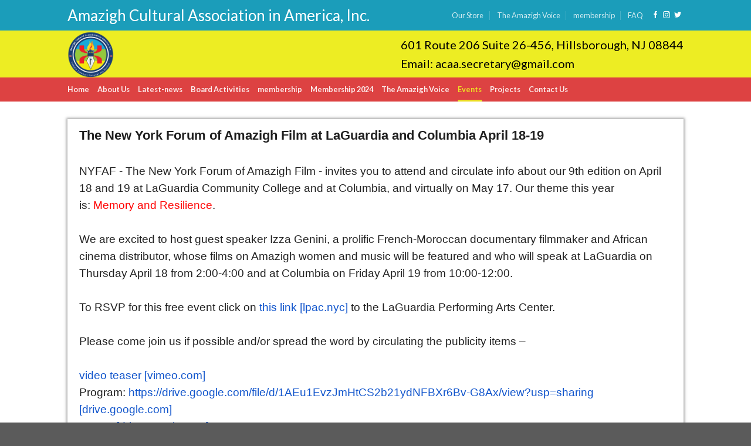

--- FILE ---
content_type: text/html; charset=UTF-8
request_url: https://www.tamazgha.org/events/
body_size: 16949
content:
<!DOCTYPE html>
<!--[if IE 9 ]> <html lang="en-US" class="ie9 loading-site no-js"> <![endif]-->
<!--[if IE 8 ]> <html lang="en-US" class="ie8 loading-site no-js"> <![endif]-->
<!--[if (gte IE 9)|!(IE)]><!--><html lang="en-US" class="loading-site no-js"> <!--<![endif]-->
<head>
	<meta charset="UTF-8" />
	<link rel="profile" href="http://gmpg.org/xfn/11" />
	<link rel="pingback" href="https://www.tamazgha.org/xmlrpc.php" />

	<script>(function(html){html.className = html.className.replace(/\bno-js\b/,'js')})(document.documentElement);</script>
<title>Events &#8211; Amazigh Cultural Association in America, Inc.</title>
<meta name='robots' content='max-image-preview:large' />
	<style>img:is([sizes="auto" i], [sizes^="auto," i]) { contain-intrinsic-size: 3000px 1500px }</style>
	<meta name="viewport" content="width=device-width, initial-scale=1, maximum-scale=1" /><link rel='dns-prefetch' href='//fonts.googleapis.com' />
<link rel="alternate" type="application/rss+xml" title="Amazigh Cultural Association in America, Inc. &raquo; Feed" href="https://www.tamazgha.org/feed/" />
<link rel="alternate" type="application/rss+xml" title="Amazigh Cultural Association in America, Inc. &raquo; Comments Feed" href="https://www.tamazgha.org/comments/feed/" />
<script type="text/javascript">
/* <![CDATA[ */
window._wpemojiSettings = {"baseUrl":"https:\/\/s.w.org\/images\/core\/emoji\/16.0.1\/72x72\/","ext":".png","svgUrl":"https:\/\/s.w.org\/images\/core\/emoji\/16.0.1\/svg\/","svgExt":".svg","source":{"concatemoji":"https:\/\/www.tamazgha.org\/wp-includes\/js\/wp-emoji-release.min.js?ver=6.8.3"}};
/*! This file is auto-generated */
!function(s,n){var o,i,e;function c(e){try{var t={supportTests:e,timestamp:(new Date).valueOf()};sessionStorage.setItem(o,JSON.stringify(t))}catch(e){}}function p(e,t,n){e.clearRect(0,0,e.canvas.width,e.canvas.height),e.fillText(t,0,0);var t=new Uint32Array(e.getImageData(0,0,e.canvas.width,e.canvas.height).data),a=(e.clearRect(0,0,e.canvas.width,e.canvas.height),e.fillText(n,0,0),new Uint32Array(e.getImageData(0,0,e.canvas.width,e.canvas.height).data));return t.every(function(e,t){return e===a[t]})}function u(e,t){e.clearRect(0,0,e.canvas.width,e.canvas.height),e.fillText(t,0,0);for(var n=e.getImageData(16,16,1,1),a=0;a<n.data.length;a++)if(0!==n.data[a])return!1;return!0}function f(e,t,n,a){switch(t){case"flag":return n(e,"\ud83c\udff3\ufe0f\u200d\u26a7\ufe0f","\ud83c\udff3\ufe0f\u200b\u26a7\ufe0f")?!1:!n(e,"\ud83c\udde8\ud83c\uddf6","\ud83c\udde8\u200b\ud83c\uddf6")&&!n(e,"\ud83c\udff4\udb40\udc67\udb40\udc62\udb40\udc65\udb40\udc6e\udb40\udc67\udb40\udc7f","\ud83c\udff4\u200b\udb40\udc67\u200b\udb40\udc62\u200b\udb40\udc65\u200b\udb40\udc6e\u200b\udb40\udc67\u200b\udb40\udc7f");case"emoji":return!a(e,"\ud83e\udedf")}return!1}function g(e,t,n,a){var r="undefined"!=typeof WorkerGlobalScope&&self instanceof WorkerGlobalScope?new OffscreenCanvas(300,150):s.createElement("canvas"),o=r.getContext("2d",{willReadFrequently:!0}),i=(o.textBaseline="top",o.font="600 32px Arial",{});return e.forEach(function(e){i[e]=t(o,e,n,a)}),i}function t(e){var t=s.createElement("script");t.src=e,t.defer=!0,s.head.appendChild(t)}"undefined"!=typeof Promise&&(o="wpEmojiSettingsSupports",i=["flag","emoji"],n.supports={everything:!0,everythingExceptFlag:!0},e=new Promise(function(e){s.addEventListener("DOMContentLoaded",e,{once:!0})}),new Promise(function(t){var n=function(){try{var e=JSON.parse(sessionStorage.getItem(o));if("object"==typeof e&&"number"==typeof e.timestamp&&(new Date).valueOf()<e.timestamp+604800&&"object"==typeof e.supportTests)return e.supportTests}catch(e){}return null}();if(!n){if("undefined"!=typeof Worker&&"undefined"!=typeof OffscreenCanvas&&"undefined"!=typeof URL&&URL.createObjectURL&&"undefined"!=typeof Blob)try{var e="postMessage("+g.toString()+"("+[JSON.stringify(i),f.toString(),p.toString(),u.toString()].join(",")+"));",a=new Blob([e],{type:"text/javascript"}),r=new Worker(URL.createObjectURL(a),{name:"wpTestEmojiSupports"});return void(r.onmessage=function(e){c(n=e.data),r.terminate(),t(n)})}catch(e){}c(n=g(i,f,p,u))}t(n)}).then(function(e){for(var t in e)n.supports[t]=e[t],n.supports.everything=n.supports.everything&&n.supports[t],"flag"!==t&&(n.supports.everythingExceptFlag=n.supports.everythingExceptFlag&&n.supports[t]);n.supports.everythingExceptFlag=n.supports.everythingExceptFlag&&!n.supports.flag,n.DOMReady=!1,n.readyCallback=function(){n.DOMReady=!0}}).then(function(){return e}).then(function(){var e;n.supports.everything||(n.readyCallback(),(e=n.source||{}).concatemoji?t(e.concatemoji):e.wpemoji&&e.twemoji&&(t(e.twemoji),t(e.wpemoji)))}))}((window,document),window._wpemojiSettings);
/* ]]> */
</script>
<link rel='stylesheet' id='scap.flashblock-css' href='https://www.tamazgha.org/wp-content/plugins/compact-wp-audio-player/css/flashblock.css?ver=6.8.3' type='text/css' media='all' />
<link rel='stylesheet' id='scap.player-css' href='https://www.tamazgha.org/wp-content/plugins/compact-wp-audio-player/css/player.css?ver=6.8.3' type='text/css' media='all' />
<style id='wp-emoji-styles-inline-css' type='text/css'>

	img.wp-smiley, img.emoji {
		display: inline !important;
		border: none !important;
		box-shadow: none !important;
		height: 1em !important;
		width: 1em !important;
		margin: 0 0.07em !important;
		vertical-align: -0.1em !important;
		background: none !important;
		padding: 0 !important;
	}
</style>
<link rel='stylesheet' id='wp-block-library-css' href='https://www.tamazgha.org/wp-includes/css/dist/block-library/style.min.css?ver=6.8.3' type='text/css' media='all' />
<style id='classic-theme-styles-inline-css' type='text/css'>
/*! This file is auto-generated */
.wp-block-button__link{color:#fff;background-color:#32373c;border-radius:9999px;box-shadow:none;text-decoration:none;padding:calc(.667em + 2px) calc(1.333em + 2px);font-size:1.125em}.wp-block-file__button{background:#32373c;color:#fff;text-decoration:none}
</style>
<link rel='stylesheet' id='font-awesome-css' href='https://www.tamazgha.org/wp-content/plugins/elementor/assets/lib/font-awesome/css/font-awesome.min.css?ver=4.7.0' type='text/css' media='all' />
<style id='global-styles-inline-css' type='text/css'>
:root{--wp--preset--aspect-ratio--square: 1;--wp--preset--aspect-ratio--4-3: 4/3;--wp--preset--aspect-ratio--3-4: 3/4;--wp--preset--aspect-ratio--3-2: 3/2;--wp--preset--aspect-ratio--2-3: 2/3;--wp--preset--aspect-ratio--16-9: 16/9;--wp--preset--aspect-ratio--9-16: 9/16;--wp--preset--color--black: #000000;--wp--preset--color--cyan-bluish-gray: #abb8c3;--wp--preset--color--white: #ffffff;--wp--preset--color--pale-pink: #f78da7;--wp--preset--color--vivid-red: #cf2e2e;--wp--preset--color--luminous-vivid-orange: #ff6900;--wp--preset--color--luminous-vivid-amber: #fcb900;--wp--preset--color--light-green-cyan: #7bdcb5;--wp--preset--color--vivid-green-cyan: #00d084;--wp--preset--color--pale-cyan-blue: #8ed1fc;--wp--preset--color--vivid-cyan-blue: #0693e3;--wp--preset--color--vivid-purple: #9b51e0;--wp--preset--gradient--vivid-cyan-blue-to-vivid-purple: linear-gradient(135deg,rgba(6,147,227,1) 0%,rgb(155,81,224) 100%);--wp--preset--gradient--light-green-cyan-to-vivid-green-cyan: linear-gradient(135deg,rgb(122,220,180) 0%,rgb(0,208,130) 100%);--wp--preset--gradient--luminous-vivid-amber-to-luminous-vivid-orange: linear-gradient(135deg,rgba(252,185,0,1) 0%,rgba(255,105,0,1) 100%);--wp--preset--gradient--luminous-vivid-orange-to-vivid-red: linear-gradient(135deg,rgba(255,105,0,1) 0%,rgb(207,46,46) 100%);--wp--preset--gradient--very-light-gray-to-cyan-bluish-gray: linear-gradient(135deg,rgb(238,238,238) 0%,rgb(169,184,195) 100%);--wp--preset--gradient--cool-to-warm-spectrum: linear-gradient(135deg,rgb(74,234,220) 0%,rgb(151,120,209) 20%,rgb(207,42,186) 40%,rgb(238,44,130) 60%,rgb(251,105,98) 80%,rgb(254,248,76) 100%);--wp--preset--gradient--blush-light-purple: linear-gradient(135deg,rgb(255,206,236) 0%,rgb(152,150,240) 100%);--wp--preset--gradient--blush-bordeaux: linear-gradient(135deg,rgb(254,205,165) 0%,rgb(254,45,45) 50%,rgb(107,0,62) 100%);--wp--preset--gradient--luminous-dusk: linear-gradient(135deg,rgb(255,203,112) 0%,rgb(199,81,192) 50%,rgb(65,88,208) 100%);--wp--preset--gradient--pale-ocean: linear-gradient(135deg,rgb(255,245,203) 0%,rgb(182,227,212) 50%,rgb(51,167,181) 100%);--wp--preset--gradient--electric-grass: linear-gradient(135deg,rgb(202,248,128) 0%,rgb(113,206,126) 100%);--wp--preset--gradient--midnight: linear-gradient(135deg,rgb(2,3,129) 0%,rgb(40,116,252) 100%);--wp--preset--font-size--small: 13px;--wp--preset--font-size--medium: 20px;--wp--preset--font-size--large: 36px;--wp--preset--font-size--x-large: 42px;--wp--preset--spacing--20: 0.44rem;--wp--preset--spacing--30: 0.67rem;--wp--preset--spacing--40: 1rem;--wp--preset--spacing--50: 1.5rem;--wp--preset--spacing--60: 2.25rem;--wp--preset--spacing--70: 3.38rem;--wp--preset--spacing--80: 5.06rem;--wp--preset--shadow--natural: 6px 6px 9px rgba(0, 0, 0, 0.2);--wp--preset--shadow--deep: 12px 12px 50px rgba(0, 0, 0, 0.4);--wp--preset--shadow--sharp: 6px 6px 0px rgba(0, 0, 0, 0.2);--wp--preset--shadow--outlined: 6px 6px 0px -3px rgba(255, 255, 255, 1), 6px 6px rgba(0, 0, 0, 1);--wp--preset--shadow--crisp: 6px 6px 0px rgba(0, 0, 0, 1);}:where(.is-layout-flex){gap: 0.5em;}:where(.is-layout-grid){gap: 0.5em;}body .is-layout-flex{display: flex;}.is-layout-flex{flex-wrap: wrap;align-items: center;}.is-layout-flex > :is(*, div){margin: 0;}body .is-layout-grid{display: grid;}.is-layout-grid > :is(*, div){margin: 0;}:where(.wp-block-columns.is-layout-flex){gap: 2em;}:where(.wp-block-columns.is-layout-grid){gap: 2em;}:where(.wp-block-post-template.is-layout-flex){gap: 1.25em;}:where(.wp-block-post-template.is-layout-grid){gap: 1.25em;}.has-black-color{color: var(--wp--preset--color--black) !important;}.has-cyan-bluish-gray-color{color: var(--wp--preset--color--cyan-bluish-gray) !important;}.has-white-color{color: var(--wp--preset--color--white) !important;}.has-pale-pink-color{color: var(--wp--preset--color--pale-pink) !important;}.has-vivid-red-color{color: var(--wp--preset--color--vivid-red) !important;}.has-luminous-vivid-orange-color{color: var(--wp--preset--color--luminous-vivid-orange) !important;}.has-luminous-vivid-amber-color{color: var(--wp--preset--color--luminous-vivid-amber) !important;}.has-light-green-cyan-color{color: var(--wp--preset--color--light-green-cyan) !important;}.has-vivid-green-cyan-color{color: var(--wp--preset--color--vivid-green-cyan) !important;}.has-pale-cyan-blue-color{color: var(--wp--preset--color--pale-cyan-blue) !important;}.has-vivid-cyan-blue-color{color: var(--wp--preset--color--vivid-cyan-blue) !important;}.has-vivid-purple-color{color: var(--wp--preset--color--vivid-purple) !important;}.has-black-background-color{background-color: var(--wp--preset--color--black) !important;}.has-cyan-bluish-gray-background-color{background-color: var(--wp--preset--color--cyan-bluish-gray) !important;}.has-white-background-color{background-color: var(--wp--preset--color--white) !important;}.has-pale-pink-background-color{background-color: var(--wp--preset--color--pale-pink) !important;}.has-vivid-red-background-color{background-color: var(--wp--preset--color--vivid-red) !important;}.has-luminous-vivid-orange-background-color{background-color: var(--wp--preset--color--luminous-vivid-orange) !important;}.has-luminous-vivid-amber-background-color{background-color: var(--wp--preset--color--luminous-vivid-amber) !important;}.has-light-green-cyan-background-color{background-color: var(--wp--preset--color--light-green-cyan) !important;}.has-vivid-green-cyan-background-color{background-color: var(--wp--preset--color--vivid-green-cyan) !important;}.has-pale-cyan-blue-background-color{background-color: var(--wp--preset--color--pale-cyan-blue) !important;}.has-vivid-cyan-blue-background-color{background-color: var(--wp--preset--color--vivid-cyan-blue) !important;}.has-vivid-purple-background-color{background-color: var(--wp--preset--color--vivid-purple) !important;}.has-black-border-color{border-color: var(--wp--preset--color--black) !important;}.has-cyan-bluish-gray-border-color{border-color: var(--wp--preset--color--cyan-bluish-gray) !important;}.has-white-border-color{border-color: var(--wp--preset--color--white) !important;}.has-pale-pink-border-color{border-color: var(--wp--preset--color--pale-pink) !important;}.has-vivid-red-border-color{border-color: var(--wp--preset--color--vivid-red) !important;}.has-luminous-vivid-orange-border-color{border-color: var(--wp--preset--color--luminous-vivid-orange) !important;}.has-luminous-vivid-amber-border-color{border-color: var(--wp--preset--color--luminous-vivid-amber) !important;}.has-light-green-cyan-border-color{border-color: var(--wp--preset--color--light-green-cyan) !important;}.has-vivid-green-cyan-border-color{border-color: var(--wp--preset--color--vivid-green-cyan) !important;}.has-pale-cyan-blue-border-color{border-color: var(--wp--preset--color--pale-cyan-blue) !important;}.has-vivid-cyan-blue-border-color{border-color: var(--wp--preset--color--vivid-cyan-blue) !important;}.has-vivid-purple-border-color{border-color: var(--wp--preset--color--vivid-purple) !important;}.has-vivid-cyan-blue-to-vivid-purple-gradient-background{background: var(--wp--preset--gradient--vivid-cyan-blue-to-vivid-purple) !important;}.has-light-green-cyan-to-vivid-green-cyan-gradient-background{background: var(--wp--preset--gradient--light-green-cyan-to-vivid-green-cyan) !important;}.has-luminous-vivid-amber-to-luminous-vivid-orange-gradient-background{background: var(--wp--preset--gradient--luminous-vivid-amber-to-luminous-vivid-orange) !important;}.has-luminous-vivid-orange-to-vivid-red-gradient-background{background: var(--wp--preset--gradient--luminous-vivid-orange-to-vivid-red) !important;}.has-very-light-gray-to-cyan-bluish-gray-gradient-background{background: var(--wp--preset--gradient--very-light-gray-to-cyan-bluish-gray) !important;}.has-cool-to-warm-spectrum-gradient-background{background: var(--wp--preset--gradient--cool-to-warm-spectrum) !important;}.has-blush-light-purple-gradient-background{background: var(--wp--preset--gradient--blush-light-purple) !important;}.has-blush-bordeaux-gradient-background{background: var(--wp--preset--gradient--blush-bordeaux) !important;}.has-luminous-dusk-gradient-background{background: var(--wp--preset--gradient--luminous-dusk) !important;}.has-pale-ocean-gradient-background{background: var(--wp--preset--gradient--pale-ocean) !important;}.has-electric-grass-gradient-background{background: var(--wp--preset--gradient--electric-grass) !important;}.has-midnight-gradient-background{background: var(--wp--preset--gradient--midnight) !important;}.has-small-font-size{font-size: var(--wp--preset--font-size--small) !important;}.has-medium-font-size{font-size: var(--wp--preset--font-size--medium) !important;}.has-large-font-size{font-size: var(--wp--preset--font-size--large) !important;}.has-x-large-font-size{font-size: var(--wp--preset--font-size--x-large) !important;}
:where(.wp-block-post-template.is-layout-flex){gap: 1.25em;}:where(.wp-block-post-template.is-layout-grid){gap: 1.25em;}
:where(.wp-block-columns.is-layout-flex){gap: 2em;}:where(.wp-block-columns.is-layout-grid){gap: 2em;}
:root :where(.wp-block-pullquote){font-size: 1.5em;line-height: 1.6;}
</style>
<link rel='stylesheet' id='contact-form-7-css' href='https://www.tamazgha.org/wp-content/plugins/contact-form-7/includes/css/styles.css?ver=6.0' type='text/css' media='all' />
<link rel='stylesheet' id='wpcf7-redirect-script-frontend-css' href='https://www.tamazgha.org/wp-content/plugins/wpcf7-redirect/build/assets/frontend-script.css?ver=2c532d7e2be36f6af233' type='text/css' media='all' />
<link rel='stylesheet' id='wp-components-css' href='https://www.tamazgha.org/wp-includes/css/dist/components/style.min.css?ver=6.8.3' type='text/css' media='all' />
<link rel='stylesheet' id='godaddy-styles-css' href='https://www.tamazgha.org/wp-content/mu-plugins/vendor/wpex/godaddy-launch/includes/Dependencies/GoDaddy/Styles/build/latest.css?ver=2.0.2' type='text/css' media='all' />
<link rel='stylesheet' id='flatsome-icons-css' href='https://www.tamazgha.org/wp-content/themes/flatsome/assets/css/fl-icons.css?ver=3.11' type='text/css' media='all' />
<link rel='stylesheet' id='vcv:assets:front:style-css' href='https://www.tamazgha.org/wp-content/plugins/visualcomposer/public/dist/front.bundle.css?ver=45.10.0' type='text/css' media='all' />
<style id='vcv:assets:front:style:2730-inline-css' type='text/css'>
.vce{margin-bottom:30px}.vce-row-container{width:100%}.vce-row{display:-ms-flexbox;display:flex;-ms-flex-direction:column;flex-direction:column;margin-left:0;position:relative;transition:box-shadow .2s}.vce-row,.vce-row-content>.vce-col:last-child{margin-right:0}.vce-row-full-height{min-height:100vh}.vce-row-content{-ms-flex-pack:start;-ms-flex-line-pack:start;-ms-flex-align:start;align-content:flex-start;align-items:flex-start;display:-ms-flexbox;display:flex;-ms-flex:1 1 auto;flex:1 1 auto;-ms-flex-direction:row;flex-direction:row;-ms-flex-wrap:wrap;flex-wrap:wrap;justify-content:flex-start;min-height:1em;position:relative}.vce-row-wrap--reverse>.vce-row-content{-ms-flex-line-pack:end;-ms-flex-align:end;align-content:flex-end;align-items:flex-end;-ms-flex-wrap:wrap-reverse;flex-wrap:wrap-reverse}.vce-row-columns--top>.vce-row-content{-ms-flex-line-pack:start;align-content:flex-start}.vce-row-columns--top.vce-row-wrap--reverse>.vce-row-content{-ms-flex-line-pack:end;align-content:flex-end}.vce-row-columns--middle>.vce-row-content{-ms-flex-line-pack:center;align-content:center}.vce-row-columns--bottom>.vce-row-content{-ms-flex-line-pack:end;align-content:flex-end}.vce-row-columns--bottom.vce-row-wrap--reverse>.vce-row-content{-ms-flex-line-pack:start;align-content:flex-start}.vce-row-columns--bottom>.vce-row-content:after,.vce-row-columns--middle>.vce-row-content:after,.vce-row-columns--top>.vce-row-content:after{content:"";display:block;height:0;overflow:hidden;visibility:hidden;width:100%}.vce-row-content--middle>.vce-row-content>.vce-col>.vce-col-inner{-ms-flex-pack:center;display:-ms-flexbox;display:flex;-ms-flex-direction:column;flex-direction:column;justify-content:center}.vce-row-content--bottom>.vce-row-content>.vce-col>.vce-col-inner{-ms-flex-pack:end;display:-ms-flexbox;display:flex;-ms-flex-direction:column;flex-direction:column;justify-content:flex-end}.vce-row-equal-height>.vce-row-content{-ms-flex-align:stretch;align-items:stretch}.vce-row-columns--stretch>.vce-row-content{-ms-flex-line-pack:stretch;-ms-flex-align:stretch;align-content:stretch;align-items:stretch}.vce-row[data-vce-full-width=true]{box-sizing:border-box;position:relative}.vce-row[data-vce-stretch-content=true]{padding-left:30px;padding-right:30px}.vce-row[data-vce-stretch-content=true].vce-row-no-paddings{padding-left:0;padding-right:0}.vce-row.vce-element--has-background{padding-left:30px;padding-right:30px;padding-top:30px}.vce-row.vce-element--has-background[data-vce-full-width=true]:not([data-vce-stretch-content=true]){padding-left:0;padding-right:0}.vce-row.vce-element--has-background.vce-row--has-col-background{padding-bottom:30px}.vce-row>.vce-row-content>.vce-col.vce-col--all-last{margin-right:0}.rtl .vce-row>.vce-row-content>.vce-col.vce-col--all-last,.rtl.vce-row>.vce-row-content>.vce-col.vce-col--all-last{margin-left:0}@media (min-width:0) and (max-width:543px){.vce-row.vce-element--xs--has-background{padding-left:30px;padding-right:30px;padding-top:30px}.vce-row.vce-element--xs--has-background[data-vce-full-width=true]:not([data-vce-stretch-content=true]){padding-left:0;padding-right:0}.vce-row.vce-element--has-background.vce-row--xs--has-col-background,.vce-row.vce-element--xs--has-background.vce-row--has-col-background,.vce-row.vce-element--xs--has-background.vce-row--xs--has-col-background{padding-bottom:30px}.vce-row>.vce-row-content>.vce-col.vce-col--xs-last{margin-right:0}.rtl .vce-row>.vce-row-content>.vce-col.vce-col--xs-last,.rtl.vce-row>.vce-row-content>.vce-col.vce-col--xs-last{margin-left:0}}@media (min-width:544px) and (max-width:767px){.vce-row.vce-element--sm--has-background{padding-left:30px;padding-right:30px;padding-top:30px}.vce-row.vce-element--sm--has-background[data-vce-full-width=true]:not([data-vce-stretch-content=true]){padding-left:0;padding-right:0}.vce-row.vce-element--has-background.vce-row--sm--has-col-background,.vce-row.vce-element--sm--has-background.vce-row--has-col-background,.vce-row.vce-element--sm--has-background.vce-row--sm--has-col-background{padding-bottom:30px}.vce-row>.vce-row-content>.vce-col.vce-col--sm-last{margin-right:0}.rtl .vce-row>.vce-row-content>.vce-col.vce-col--sm-last,.rtl.vce-row>.vce-row-content>.vce-col.vce-col--sm-last{margin-left:0}}@media (min-width:768px) and (max-width:991px){.vce-row.vce-element--md--has-background{padding-left:30px;padding-right:30px;padding-top:30px}.vce-row.vce-element--md--has-background[data-vce-full-width=true]:not([data-vce-stretch-content=true]){padding-left:0;padding-right:0}.vce-row.vce-element--has-background.vce-row--md--has-col-background,.vce-row.vce-element--md--has-background.vce-row--has-col-background,.vce-row.vce-element--md--has-background.vce-row--md--has-col-background{padding-bottom:30px}.vce-row>.vce-row-content>.vce-col.vce-col--md-last{margin-right:0}.rtl .vce-row>.vce-row-content>.vce-col.vce-col--md-last,.rtl.vce-row>.vce-row-content>.vce-col.vce-col--md-last{margin-left:0}}@media (min-width:992px) and (max-width:1199px){.vce-row.vce-element--lg--has-background{padding-left:30px;padding-right:30px;padding-top:30px}.vce-row.vce-element--lg--has-background[data-vce-full-width=true]:not([data-vce-stretch-content=true]){padding-left:0;padding-right:0}.vce-row.vce-element--has-background.vce-row--lg--has-col-background,.vce-row.vce-element--lg--has-background.vce-row--has-col-background,.vce-row.vce-element--lg--has-background.vce-row--lg--has-col-background{padding-bottom:30px}.vce-row>.vce-row-content>.vce-col.vce-col--lg-last{margin-right:0}.rtl .vce-row>.vce-row-content>.vce-col.vce-col--lg-last,.rtl.vce-row>.vce-row-content>.vce-col.vce-col--lg-last{margin-left:0}}@media (min-width:1200px){.vce-row.vce-element--xl--has-background{padding-left:30px;padding-right:30px;padding-top:30px}.vce-row.vce-element--xl--has-background[data-vce-full-width=true]:not([data-vce-stretch-content=true]){padding-left:0;padding-right:0}.vce-row.vce-element--has-background.vce-row--xl--has-col-background,.vce-row.vce-element--xl--has-background.vce-row--has-col-background,.vce-row.vce-element--xl--has-background.vce-row--xl--has-col-background{padding-bottom:30px}.vce-row>.vce-row-content>.vce-col.vce-col--xl-last{margin-right:0}.rtl .vce-row>.vce-row-content>.vce-col.vce-col--xl-last,.rtl.vce-row>.vce-row-content>.vce-col.vce-col--xl-last{margin-left:0}}.vce-col{box-sizing:border-box;display:-ms-flexbox;display:flex;-ms-flex:0 0 100%;flex:0 0 100%;max-width:100%;min-width:1em;position:relative}.vce-col--auto{-ms-flex-preferred-size:auto;-ms-flex:1;flex:1;flex-basis:auto}.vce-col-content,.vce-col-inner{overflow-wrap:break-word;position:relative;transition:box-shadow .2s}.vce-col-inner{width:100%}.vce-col-direction--rtl{direction:rtl}.vce-element--has-background>.vce-col-inner>.vce-col-content{padding-left:30px;padding-right:30px;padding-top:30px}.vce-col.vce-col--all-hide{display:none}@media (min-width:0),print{.vce-col--xs-auto{-ms-flex:1 1 0;flex:1 1 0;width:auto}.vce-col--xs-1{-ms-flex:0 0 100%;flex:0 0 100%;max-width:100%}.vce-col.vce-col--xs-visible{display:-ms-flexbox;display:flex}.vce-col.vce-col--xs-hide{display:none}}.vce-row-container>.vce-row>.vce-row-content>.vce-col>.vce-col-inner{padding:0}@media (min-width:544px),print{.vce-col--sm-auto{-ms-flex:1 1 0;flex:1 1 0;width:auto}.vce-col--sm-1{-ms-flex:0 0 100%;flex:0 0 100%;max-width:100%}.vce-col.vce-col--sm-visible{display:-ms-flexbox;display:flex}.vce-col.vce-col--sm-hide{display:none}}@media (min-width:768px),print{.vce-col--md-auto{-ms-flex:1 1 0;flex:1 1 0;width:auto}.vce-col--md-1{-ms-flex:0 0 100%;flex:0 0 100%;max-width:100%}.vce-col.vce-col--md-visible{display:-ms-flexbox;display:flex}.vce-col.vce-col--md-hide{display:none}}@media print,screen and (min-width:992px){.vce-col--lg-auto{-ms-flex:1 1 0;flex:1 1 0;width:1px}.vce-col--lg-1{-ms-flex:0 0 100%;flex:0 0 100%;max-width:100%}.vce-col.vce-col--lg-visible{display:-ms-flexbox;display:flex}.vce-col.vce-col--lg-hide{display:none}}@media (min-width:1200px),print{.vce-col--xl-auto{-ms-flex:1 1 0;flex:1 1 0;width:auto}.vce-col--xl-1{-ms-flex:0 0 100%;flex:0 0 100%;max-width:100%}.vce-col.vce-col--xl-visible{display:-ms-flexbox;display:flex}.vce-col.vce-col--xl-hide{display:none}}@media (min-width:0) and (max-width:543px){.vce-element--xs--has-background>.vce-col-inner>.vce-col-content{padding-left:30px;padding-right:30px;padding-top:30px}}@media (min-width:544px) and (max-width:767px){.vce-element--sm--has-background>.vce-col-inner>.vce-col-content{padding-left:30px;padding-right:30px;padding-top:30px}}@media (min-width:768px) and (max-width:991px){.vce-element--md--has-background>.vce-col-inner>.vce-col-content{padding-left:30px;padding-right:30px;padding-top:30px}}@media (min-width:992px) and (max-width:1199px){.vce-element--lg--has-background>.vce-col-inner>.vce-col-content{padding-left:30px;padding-right:30px;padding-top:30px}}@media (min-width:1200px){.vce-element--xl--has-background>.vce-col-inner>.vce-col-content{padding-left:30px;padding-right:30px;padding-top:30px}}.vce-row--col-gap-30>.vce-row-content>.vce-col{margin-right:30px}.vce-row--col-gap-30>.vce-row-content>.vce-column-resizer .vce-column-resizer-handler{width:30px}.rtl .vce-row--col-gap-30>.vce-row-content>.vce-col,.rtl.vce-row--col-gap-30>.vce-row-content>.vce-col{margin-left:30px;margin-right:0}@media all and (min-width:768px),print{.vce-row--col-gap-30[data-vce-do-apply*="9f17d82f"]>.vce-row-content>.vce-col--md-auto{-webkit-flex:1 1 0;flex:1 1 0;max-width:none;width:auto}} #el-9f17d82f [vce-box-shadow=el-9f17d82f],#el-9f17d82f[vce-box-shadow=el-9f17d82f]{box-shadow:0 0 4px 2px rgba(85,85,85,.5)} #el-9f17d82f [vce-hover-box-shadow=el-9f17d82f]:focus,#el-9f17d82f [vce-hover-box-shadow=el-9f17d82f]:hover,#el-9f17d82f[vce-hover-box-shadow=el-9f17d82f]:focus,#el-9f17d82f[vce-hover-box-shadow=el-9f17d82f]:hover{box-shadow:0 0 4px 2px rgba(85,85,85,.8)} #el-9f17d82f [data-vce-do-apply*=all][data-vce-do-apply*=el-9f17d82f] .vce-content-background-container,#el-9f17d82f [data-vce-do-apply*=border][data-vce-do-apply*=el-9f17d82f] .vce-content-background-container,#el-9f17d82f[data-vce-do-apply*=all][data-vce-do-apply*=el-9f17d82f] .vce-content-background-container,#el-9f17d82f[data-vce-do-apply*=border][data-vce-do-apply*=el-9f17d82f] .vce-content-background-container{border-radius:inherit}@media{#el-9f17d82f [data-vce-do-apply*=all][data-vce-do-apply*=el-9f17d82f],#el-9f17d82f [data-vce-do-apply*=margin][data-vce-do-apply*=el-9f17d82f],#el-9f17d82f[data-vce-do-apply*=all][data-vce-do-apply*=el-9f17d82f],#el-9f17d82f[data-vce-do-apply*=margin][data-vce-do-apply*=el-9f17d82f]{margin-left:0}}@media{#clone-el-bfbb9994 [data-vce-do-apply*=all][data-vce-do-apply*=el-bfbb9994],#clone-el-bfbb9994 [data-vce-do-apply*=padding][data-vce-do-apply*=el-bfbb9994],#clone-el-bfbb9994[data-vce-do-apply*=all][data-vce-do-apply*=el-bfbb9994],#clone-el-bfbb9994[data-vce-do-apply*=padding][data-vce-do-apply*=el-bfbb9994],#el-bfbb9994 [data-vce-do-apply*=all][data-vce-do-apply*=el-bfbb9994],#el-bfbb9994 [data-vce-do-apply*=padding][data-vce-do-apply*=el-bfbb9994],#el-bfbb9994[data-vce-do-apply*=all][data-vce-do-apply*=el-bfbb9994],#el-bfbb9994[data-vce-do-apply*=padding][data-vce-do-apply*=el-bfbb9994]{padding-left:20px;padding-right:20px;padding-top:10px}#clone-el-bfbb9994 [data-vce-do-apply*=all][data-vce-do-apply*=el-bfbb9994],#clone-el-bfbb9994 [data-vce-do-apply*=left-pad][data-vce-do-apply*=el-bfbb9994],#clone-el-bfbb9994[data-vce-do-apply*=all][data-vce-do-apply*=el-bfbb9994],#clone-el-bfbb9994[data-vce-do-apply*=left-pad][data-vce-do-apply*=el-bfbb9994],#el-bfbb9994 [data-vce-do-apply*=all][data-vce-do-apply*=el-bfbb9994],#el-bfbb9994 [data-vce-do-apply*=left-pad][data-vce-do-apply*=el-bfbb9994],#el-bfbb9994[data-vce-do-apply*=all][data-vce-do-apply*=el-bfbb9994],#el-bfbb9994[data-vce-do-apply*=left-pad][data-vce-do-apply*=el-bfbb9994]{padding-left:20px}#clone-el-bfbb9994 [data-vce-do-apply*=all][data-vce-do-apply*=el-bfbb9994],#clone-el-bfbb9994 [data-vce-do-apply*=right-pad][data-vce-do-apply*=el-bfbb9994],#clone-el-bfbb9994[data-vce-do-apply*=all][data-vce-do-apply*=el-bfbb9994],#clone-el-bfbb9994[data-vce-do-apply*=right-pad][data-vce-do-apply*=el-bfbb9994],#el-bfbb9994 [data-vce-do-apply*=all][data-vce-do-apply*=el-bfbb9994],#el-bfbb9994 [data-vce-do-apply*=right-pad][data-vce-do-apply*=el-bfbb9994],#el-bfbb9994[data-vce-do-apply*=all][data-vce-do-apply*=el-bfbb9994],#el-bfbb9994[data-vce-do-apply*=right-pad][data-vce-do-apply*=el-bfbb9994]{padding-right:20px}}@media all and (min-width:768px),print{.vce-row--col-gap-30[data-vce-do-apply*="9002abe2"]>.vce-row-content>.vce-col--md-auto{-webkit-flex:1 1 0;flex:1 1 0;max-width:none;width:auto}}#el-783137cf [vce-box-shadow=el-783137cf],#el-783137cf[vce-box-shadow=el-783137cf]{box-shadow:0 0 4px 2px rgba(85,85,85,.5)} #el-783137cf [vce-hover-box-shadow=el-783137cf]:focus,#el-783137cf [vce-hover-box-shadow=el-783137cf]:hover,#el-783137cf[vce-hover-box-shadow=el-783137cf]:focus,#el-783137cf[vce-hover-box-shadow=el-783137cf]:hover{box-shadow:0 0 4px 2px rgba(85,85,85,.8)}@media{#clone-el-3ff04b17 [data-vce-do-apply*=all][data-vce-do-apply*=el-3ff04b17],#clone-el-3ff04b17 [data-vce-do-apply*=margin][data-vce-do-apply*=el-3ff04b17],#clone-el-3ff04b17[data-vce-do-apply*=all][data-vce-do-apply*=el-3ff04b17],#clone-el-3ff04b17[data-vce-do-apply*=margin][data-vce-do-apply*=el-3ff04b17],#el-3ff04b17 [data-vce-do-apply*=all][data-vce-do-apply*=el-3ff04b17],#el-3ff04b17 [data-vce-do-apply*=margin][data-vce-do-apply*=el-3ff04b17],#el-3ff04b17[data-vce-do-apply*=all][data-vce-do-apply*=el-3ff04b17],#el-3ff04b17[data-vce-do-apply*=margin][data-vce-do-apply*=el-3ff04b17]{margin-right:20px}#clone-el-3ff04b17 [data-vce-do-apply*=all][data-vce-do-apply*=el-3ff04b17],#clone-el-3ff04b17 [data-vce-do-apply*=padding][data-vce-do-apply*=el-3ff04b17],#clone-el-3ff04b17[data-vce-do-apply*=all][data-vce-do-apply*=el-3ff04b17],#clone-el-3ff04b17[data-vce-do-apply*=padding][data-vce-do-apply*=el-3ff04b17],#el-3ff04b17 [data-vce-do-apply*=all][data-vce-do-apply*=el-3ff04b17],#el-3ff04b17 [data-vce-do-apply*=padding][data-vce-do-apply*=el-3ff04b17],#el-3ff04b17[data-vce-do-apply*=all][data-vce-do-apply*=el-3ff04b17],#el-3ff04b17[data-vce-do-apply*=padding][data-vce-do-apply*=el-3ff04b17]{padding-left:20px;padding-top:10px}#clone-el-3ff04b17 [data-vce-do-apply*=all][data-vce-do-apply*=el-3ff04b17],#clone-el-3ff04b17 [data-vce-do-apply*=left-pad][data-vce-do-apply*=el-3ff04b17],#clone-el-3ff04b17[data-vce-do-apply*=all][data-vce-do-apply*=el-3ff04b17],#clone-el-3ff04b17[data-vce-do-apply*=left-pad][data-vce-do-apply*=el-3ff04b17],#el-3ff04b17 [data-vce-do-apply*=all][data-vce-do-apply*=el-3ff04b17],#el-3ff04b17 [data-vce-do-apply*=left-pad][data-vce-do-apply*=el-3ff04b17],#el-3ff04b17[data-vce-do-apply*=all][data-vce-do-apply*=el-3ff04b17],#el-3ff04b17[data-vce-do-apply*=left-pad][data-vce-do-apply*=el-3ff04b17]{padding-left:20px}}
</style>
<link rel='stylesheet' id='flatsome-main-css' href='https://www.tamazgha.org/wp-content/themes/flatsome/assets/css/flatsome.css?ver=3.11.3' type='text/css' media='all' />
<link rel='stylesheet' id='flatsome-style-css' href='https://www.tamazgha.org/wp-content/themes/flatsome/style.css?ver=3.11.3' type='text/css' media='all' />
<link rel='stylesheet' id='flatsome-googlefonts-css' href='//fonts.googleapis.com/css?family=Lato%3Aregular%2C700%2C400%2C700%7CDancing+Script%3Aregular%2C400&#038;display=swap&#038;ver=3.9' type='text/css' media='all' />
<script type="text/javascript">
            window._nslDOMReady = function (callback) {
                if ( document.readyState === "complete" || document.readyState === "interactive" ) {
                    callback();
                } else {
                    document.addEventListener( "DOMContentLoaded", callback );
                }
            };
            </script><!--n2css--><!--n2js--><script type="text/javascript" src="https://www.tamazgha.org/wp-content/plugins/compact-wp-audio-player/js/soundmanager2-nodebug-jsmin.js?ver=6.8.3" id="scap.soundmanager2-js"></script>
<script type="text/javascript" src="https://www.tamazgha.org/wp-includes/js/jquery/jquery.min.js?ver=3.7.1" id="jquery-core-js"></script>
<script type="text/javascript" src="https://www.tamazgha.org/wp-includes/js/jquery/jquery-migrate.min.js?ver=3.4.1" id="jquery-migrate-js"></script>
<link rel="https://api.w.org/" href="https://www.tamazgha.org/wp-json/" /><link rel="alternate" title="JSON" type="application/json" href="https://www.tamazgha.org/wp-json/wp/v2/pages/2730" /><link rel="EditURI" type="application/rsd+xml" title="RSD" href="https://www.tamazgha.org/xmlrpc.php?rsd" />
<meta name="generator" content="WordPress 6.8.3" />
<link rel="canonical" href="https://www.tamazgha.org/events/" />
<link rel='shortlink' href='https://www.tamazgha.org/?p=2730' />
<link rel="alternate" title="oEmbed (JSON)" type="application/json+oembed" href="https://www.tamazgha.org/wp-json/oembed/1.0/embed?url=https%3A%2F%2Fwww.tamazgha.org%2Fevents%2F" />
<link rel="alternate" title="oEmbed (XML)" type="text/xml+oembed" href="https://www.tamazgha.org/wp-json/oembed/1.0/embed?url=https%3A%2F%2Fwww.tamazgha.org%2Fevents%2F&#038;format=xml" />
<noscript><style>.vce-row-container .vcv-lozad {display: none}</style></noscript><meta name="generator" content="Powered by Visual Composer Website Builder - fast and easy-to-use drag and drop visual editor for WordPress."/><style>.bg{opacity: 0; transition: opacity 1s; -webkit-transition: opacity 1s;} .bg-loaded{opacity: 1;}</style><!--[if IE]><link rel="stylesheet" type="text/css" href="https://www.tamazgha.org/wp-content/themes/flatsome/assets/css/ie-fallback.css"><script src="//cdnjs.cloudflare.com/ajax/libs/html5shiv/3.6.1/html5shiv.js"></script><script>var head = document.getElementsByTagName('head')[0],style = document.createElement('style');style.type = 'text/css';style.styleSheet.cssText = ':before,:after{content:none !important';head.appendChild(style);setTimeout(function(){head.removeChild(style);}, 0);</script><script src="https://www.tamazgha.org/wp-content/themes/flatsome/assets/libs/ie-flexibility.js"></script><![endif]--><meta name="generator" content="Elementor 3.29.2; features: e_font_icon_svg, additional_custom_breakpoints, e_local_google_fonts; settings: css_print_method-external, google_font-enabled, font_display-swap">
			<style>
				.e-con.e-parent:nth-of-type(n+4):not(.e-lazyloaded):not(.e-no-lazyload),
				.e-con.e-parent:nth-of-type(n+4):not(.e-lazyloaded):not(.e-no-lazyload) * {
					background-image: none !important;
				}
				@media screen and (max-height: 1024px) {
					.e-con.e-parent:nth-of-type(n+3):not(.e-lazyloaded):not(.e-no-lazyload),
					.e-con.e-parent:nth-of-type(n+3):not(.e-lazyloaded):not(.e-no-lazyload) * {
						background-image: none !important;
					}
				}
				@media screen and (max-height: 640px) {
					.e-con.e-parent:nth-of-type(n+2):not(.e-lazyloaded):not(.e-no-lazyload),
					.e-con.e-parent:nth-of-type(n+2):not(.e-lazyloaded):not(.e-no-lazyload) * {
						background-image: none !important;
					}
				}
			</style>
			<style id="custom-css" type="text/css">:root {--primary-color: #446084;}.header-main{height: 80px}#logo img{max-height: 80px}#logo{width:175px;}.header-bottom{min-height: 36px}.header-top{min-height: 52px}.transparent .header-main{height: 71px}.transparent #logo img{max-height: 71px}.has-transparent + .page-title:first-of-type,.has-transparent + #main > .page-title,.has-transparent + #main > div > .page-title,.has-transparent + #main .page-header-wrapper:first-of-type .page-title{padding-top: 151px;}.header.show-on-scroll,.stuck .header-main{height:70px!important}.stuck #logo img{max-height: 70px!important}.search-form{ width: 28%;}.header-bg-color, .header-wrapper {background-color: rgba(238,238,34,0.9)}.header-bottom {background-color: #dd4242}.header-main .nav > li > a{line-height: 50px }.stuck .header-main .nav > li > a{line-height: 50px }.header-bottom-nav > li > a{line-height: 21px }@media (max-width: 549px) {.header-main{height: 70px}#logo img{max-height: 70px}}.nav-dropdown{font-size:100%}.header-top{background-color:#1b9dba!important;}body{font-size: 100%;}@media screen and (max-width: 549px){body{font-size: 100%;}}body{font-family:"Lato", sans-serif}body{font-weight: 400}.nav > li > a {font-family:"Lato", sans-serif;}.nav > li > a {font-weight: 700;}h1,h2,h3,h4,h5,h6,.heading-font, .off-canvas-center .nav-sidebar.nav-vertical > li > a{font-family: "Lato", sans-serif;}h1,h2,h3,h4,h5,h6,.heading-font,.banner h1,.banner h2{font-weight: 700;}.alt-font{font-family: "Dancing Script", sans-serif;}.alt-font{font-weight: 400!important;}.header:not(.transparent) .header-bottom-nav.nav > li > a{color: rgba(255,255,255,0.9);}.header:not(.transparent) .header-bottom-nav.nav > li > a:hover,.header:not(.transparent) .header-bottom-nav.nav > li.active > a,.header:not(.transparent) .header-bottom-nav.nav > li.current > a,.header:not(.transparent) .header-bottom-nav.nav > li > a.active,.header:not(.transparent) .header-bottom-nav.nav > li > a.current{color: rgba(238,238,34,0.9);}.header-bottom-nav.nav-line-bottom > li > a:before,.header-bottom-nav.nav-line-grow > li > a:before,.header-bottom-nav.nav-line > li > a:before,.header-bottom-nav.nav-box > li > a:hover,.header-bottom-nav.nav-box > li.active > a,.header-bottom-nav.nav-pills > li > a:hover,.header-bottom-nav.nav-pills > li.active > a{color:#FFF!important;background-color: rgba(238,238,34,0.9);}.pswp__bg,.mfp-bg.mfp-ready{background-color: #8224e3}.footer-2{background-color: #7a7a7a}/* Custom CSS *//* Remove meta data */.entry-meta .byline, .entry-meta .cat-links { display: none; } .entry-meta .posted-on { display: none; }.flex-col.mr-half { display: none; }.entry-author{display:none!important} .posted-on{display:none!important} .byline{display:none!important} .post-date{display:none!important} .blurb2 {color:#000000 !important;} .mytitle2 {color:#336699 !important;font-size:18px !important;}.label-new.menu-item > a:after{content:"New";}.label-hot.menu-item > a:after{content:"Hot";}.label-sale.menu-item > a:after{content:"Sale";}.label-popular.menu-item > a:after{content:"Popular";}</style></head>

<body class="wp-singular page-template-default page page-id-2730 wp-theme-flatsome fl-builder-lite-2-8-4-4 vcwb full-width lightbox nav-dropdown-has-arrow elementor-default elementor-kit-3393">


<a class="skip-link screen-reader-text" href="#main">Skip to content</a>

<div id="wrapper">

	
	<header id="header" class="header has-sticky sticky-jump">
		<div class="header-wrapper">
			<div id="top-bar" class="header-top hide-for-sticky nav-dark hide-for-medium">
    <div class="flex-row container">
      <div class="flex-col hide-for-medium flex-left">
          <ul class="nav nav-left medium-nav-center nav-small  nav-divided">
              <li class="html custom html_topbar_left"><style>
.mynum {
color:#FFFFFF !important;
font-size:26px !important;
}

.mynum2 {
color:#000000 !important;
font-size:20px !important;
}
</style>
<p class="mynum"> Amazigh Cultural Association in America, Inc.</p></li>          </ul>
      </div>

      <div class="flex-col hide-for-medium flex-center">
          <ul class="nav nav-center nav-small  nav-divided">
                        </ul>
      </div>

      <div class="flex-col hide-for-medium flex-right">
         <ul class="nav top-bar-nav nav-right nav-small  nav-divided">
              <li id="menu-item-540" class="menu-item menu-item-type-post_type menu-item-object-page menu-item-540"><a href="https://www.tamazgha.org/elements/pages/our-store/" class="nav-top-link">Our Store</a></li>
<li id="menu-item-564" class="menu-item menu-item-type-post_type menu-item-object-page menu-item-564"><a href="https://www.tamazgha.org/amazighvoice/" class="nav-top-link">The Amazigh Voice</a></li>
<li id="menu-item-565" class="menu-item menu-item-type-post_type menu-item-object-page menu-item-565"><a href="https://www.tamazgha.org/donate-or-pay/" class="nav-top-link">membership</a></li>
<li id="menu-item-577" class="menu-item menu-item-type-post_type menu-item-object-page menu-item-577"><a href="https://www.tamazgha.org/elements/pages/faq/" class="nav-top-link">FAQ</a></li>
<li class="html header-social-icons ml-0">
	<div class="social-icons follow-icons" ><a href="https://www.facebook.com/tamazghaUSA" target="_blank" data-label="Facebook"  rel="noopener noreferrer nofollow" class="icon plain facebook tooltip" title="Follow on Facebook"><i class="icon-facebook" ></i></a><a href="http://url" target="_blank" rel="noopener noreferrer nofollow" data-label="Instagram" class="icon plain  instagram tooltip" title="Follow on Instagram"><i class="icon-instagram" ></i></a><a href="http://url" target="_blank"  data-label="Twitter"  rel="noopener noreferrer nofollow" class="icon plain  twitter tooltip" title="Follow on Twitter"><i class="icon-twitter" ></i></a></div></li>          </ul>
      </div>

      
    </div>
</div>
<div id="masthead" class="header-main nav-dark">
      <div class="header-inner flex-row container logo-left medium-logo-center" role="navigation">

          <!-- Logo -->
          <div id="logo" class="flex-col logo">
            <!-- Header logo -->
<a href="https://www.tamazgha.org/" title="Amazigh Cultural Association in America, Inc. - Tamazgha Website" rel="home">
    <img width="175" height="80" src="https://www.tamazgha.org/wp-content/uploads//2023/02/ACAA-Logo-Amazigh-Cultural-Association-in-America-Inc.-_-High-Resolution.png" class="header_logo header-logo" alt="Amazigh Cultural Association in America, Inc."/><img  width="175" height="80" src="https://www.tamazgha.org/wp-content/uploads//2023/02/ACAA-Logo-Amazigh-Cultural-Association-in-America-Inc.-_-High-Resolution.png" class="header-logo-dark" alt="Amazigh Cultural Association in America, Inc."/></a>
          </div>

          <!-- Mobile Left Elements -->
          <div class="flex-col show-for-medium flex-left">
            <ul class="mobile-nav nav nav-left ">
              <li class="nav-icon has-icon">
  <div class="header-button">		<a href="#" data-open="#main-menu" data-pos="left" data-bg="main-menu-overlay" data-color="dark" class="icon primary button round is-small" aria-label="Menu" aria-controls="main-menu" aria-expanded="false">
		
		  <i class="icon-menu" ></i>
		  		</a>
	 </div> </li>            </ul>
          </div>

          <!-- Left Elements -->
          <div class="flex-col hide-for-medium flex-left
            flex-grow">
            <ul class="header-nav header-nav-main nav nav-left  nav-box nav-size-medium nav-spacing-medium nav-uppercase" >
                          </ul>
          </div>

          <!-- Right Elements -->
          <div class="flex-col hide-for-medium flex-right">
            <ul class="header-nav header-nav-main nav nav-right  nav-box nav-size-medium nav-spacing-medium nav-uppercase">
              <li class="html custom html_topbar_right"><style>
.mynum2{
color:#000000 !important;
font-size:20px !important;
}
</style>
<p class="mynum2">601 Route 206 Suite 26-456, Hillsborough, NJ 08844 </p>
</style>
<p class="mynum2">Email: acaa.secretary@gmail.com</p>

</li>            </ul>
          </div>

          <!-- Mobile Right Elements -->
          <div class="flex-col show-for-medium flex-right">
            <ul class="mobile-nav nav nav-right ">
                          </ul>
          </div>

      </div>
     
            <div class="container"><div class="top-divider full-width"></div></div>
      </div><div id="wide-nav" class="header-bottom wide-nav nav-dark">
    <div class="flex-row container">

                        <div class="flex-col hide-for-medium flex-left">
                <ul class="nav header-nav header-bottom-nav nav-left  nav-line-bottom">
                    <li id="menu-item-2676" class="menu-item menu-item-type-post_type menu-item-object-page menu-item-home menu-item-2676"><a href="https://www.tamazgha.org/" class="nav-top-link">Home</a></li>
<li id="menu-item-172" class="menu-item menu-item-type-post_type menu-item-object-page menu-item-172"><a href="https://www.tamazgha.org/about/" class="nav-top-link">About Us</a></li>
<li id="menu-item-3074" class="menu-item menu-item-type-post_type menu-item-object-page menu-item-3074"><a href="https://www.tamazgha.org/idir/" class="nav-top-link">Latest-news</a></li>
<li id="menu-item-2598" class="menu-item menu-item-type-post_type menu-item-object-page menu-item-2598"><a href="https://www.tamazgha.org/board-activities/" class="nav-top-link">Board Activities</a></li>
<li id="menu-item-2581" class="menu-item menu-item-type-post_type menu-item-object-page menu-item-2581"><a href="https://www.tamazgha.org/donate-or-pay/" class="nav-top-link">membership</a></li>
<li id="menu-item-2835" class="menu-item menu-item-type-post_type menu-item-object-page menu-item-2835"><a href="https://www.tamazgha.org/join-acaa-membership/" class="nav-top-link">Membership 2024</a></li>
<li id="menu-item-166" class="menu-item menu-item-type-post_type menu-item-object-page menu-item-166"><a href="https://www.tamazgha.org/amazighvoice/" class="nav-top-link">The Amazigh Voice</a></li>
<li id="menu-item-2735" class="menu-item menu-item-type-post_type menu-item-object-page current-menu-item page_item page-item-2730 current_page_item menu-item-2735 active"><a href="https://www.tamazgha.org/events/" aria-current="page" class="nav-top-link">Events</a></li>
<li id="menu-item-2734" class="menu-item menu-item-type-post_type menu-item-object-page menu-item-2734"><a href="https://www.tamazgha.org/projects/" class="nav-top-link">Projects</a></li>
<li id="menu-item-171" class="menu-item menu-item-type-post_type menu-item-object-page menu-item-171"><a href="https://www.tamazgha.org/contact/" class="nav-top-link">Contact Us</a></li>
                </ul>
            </div>
            
            
                        <div class="flex-col hide-for-medium flex-right flex-grow">
              <ul class="nav header-nav header-bottom-nav nav-right  nav-line-bottom">
                                 </ul>
            </div>
            
                          <div class="flex-col show-for-medium flex-grow">
                  <ul class="nav header-bottom-nav nav-center mobile-nav  nav-line-bottom">
                      <li class="html custom html_topbar_left"><style>
.mynum {
color:#FFFFFF !important;
font-size:26px !important;
}

.mynum2 {
color:#000000 !important;
font-size:20px !important;
}
</style>
<p class="mynum"> Amazigh Cultural Association in America, Inc.</p></li>                  </ul>
              </div>
            
    </div>
</div>

<div class="header-bg-container fill"><div class="header-bg-image fill"></div><div class="header-bg-color fill"></div></div>		</div>
	</header>

	
	<main id="main" class="">
<div id="content" class="content-area page-wrapper" role="main">
	<div class="row row-main">
		<div class="large-12 col">
			<div class="col-inner">
				
				
														
						<div class="vce-row-container" data-vce-boxed-width="true"><div class="vce-row vce-row--col-gap-30 vce-row-equal-height vce-row-content--top" id="el-9002abe2" data-vce-do-apply="all el-9002abe2"><div class="vce-row-content" data-vce-element-content="true"><div class="vce-col vce-col--md-auto vce-col--xs-1 vce-col--xs-last vce-col--xs-first vce-col--sm-last vce-col--sm-first vce-col--md-last vce-col--lg-last vce-col--xl-last vce-col--md-first vce-col--lg-first vce-col--xl-first" id="el-783137cf"><div class="vce-col-inner" data-vce-do-apply="border margin background  el-783137cf" vce-box-shadow="el-783137cf"><div class="vce-col-content" data-vce-element-content="true" data-vce-do-apply="padding el-783137cf"><div class="vce-text-block"><div class="vce-text-block-wrapper vce" id="el-3ff04b17" data-vce-do-apply="all el-3ff04b17"><p class="MsoNormal" style="margin-right: 0px; margin-bottom: 0px; margin-left: 0px; color: #222222; font-family: Arial, Helvetica, sans-serif; font-size: small;"><strong><span style="color: #1f1f1f; font-family: 'Google Sans', Roboto, RobotoDraft, Helvetica, Arial, sans-serif; font-size: 22px; font-variant-ligatures: no-contextual;">The New York Forum of Amazigh Film at LaGuardia and Columbia April 18-19</span></strong></p>
<p class="MsoNormal" style="margin-right: 0px; margin-bottom: 0px; margin-left: 0px; color: #222222; font-family: Arial, Helvetica, sans-serif; font-size: small;"><strong><span style="font-size: 14pt; font-family: Arial, sans-serif; color: #212121;"><u></u>&nbsp;<u></u></span></strong></p>
<p class="MsoNormal" style="margin-right: 0px; margin-bottom: 0px; margin-left: 0px; color: #222222; font-family: Arial, Helvetica, sans-serif; font-size: small;"><span style="font-size: 14pt; font-family: Arial, sans-serif; color: #212121;">NYFAF - The New York Forum of Amazigh Film - invites you to attend and circulate info about our 9th edition on April 18 and 19 at LaGuardia Community College and at Columbia, and virtually on May 17. Our theme this year is:&nbsp;</span><span style="font-size: 14pt; font-family: Arial, sans-serif; color: red;">Memory and Resilience</span><span style="font-size: 14pt; font-family: Arial, sans-serif; color: #212121;">.&nbsp;</span><u></u><u></u></p>
<p class="MsoNormal" style="margin-right: 0px; margin-bottom: 0px; margin-left: 0px; color: #222222; font-family: Arial, Helvetica, sans-serif; font-size: small;"><span style="font-size: 14pt; font-family: Arial, sans-serif; color: #212121;">&nbsp;</span><u></u><u></u></p>
<p class="MsoNormal" style="margin-right: 0px; margin-bottom: 0px; margin-left: 0px; color: #222222; font-family: Arial, Helvetica, sans-serif; font-size: small;"><span style="font-size: 14pt; font-family: Arial, sans-serif; color: #212121;">We are excited to host guest speaker Izza Genini, a prolific French-Moroccan documentary filmmaker and African cinema distributor, whose films on Amazigh women and music will be featured and who will speak at LaGuardia on Thursday April 18 from 2:00-4:00 and at Columbia on Friday April 19 from 10:00-12:00.&nbsp;</span><u></u><u></u></p>
<p class="MsoNormal" style="margin-right: 0px; margin-bottom: 0px; margin-left: 0px; color: #222222; font-family: Arial, Helvetica, sans-serif; font-size: small;"><span style="font-size: 14pt; font-family: Arial, sans-serif; color: #212121;">&nbsp;</span><u></u><u></u></p>
<p class="MsoNormal" style="margin-right: 0px; margin-bottom: 0px; margin-left: 0px; color: #222222; font-family: Arial, Helvetica, sans-serif; font-size: small;"><span style="font-size: 14pt; font-family: Arial, sans-serif; color: #212121;">To RSVP for this free event click on&nbsp;<a style="color: #1155cc;" title="https://urldefense.proofpoint.com/v2/url?u=https-3A__www.lpac.nyc_upcoming-2Devents_nyfaf-2D2024&amp;d=DwMGaQ&amp;c=2tStSn3Yyb7CMXxZW9nuG-Sh-vz6mhnySBmFi7HdCsM&amp;r=sE21sgZPNhlmRezWR5XM4y3M8jta-COAJm9FrXVCIlM&amp;m=4cKpXsWKx1-JMCC-rIQ6iVAzdarxDep0bWibtrZkHO7go3s8QU7C7WZ" href="https://urldefense.proofpoint.com/v2/url?u=https-3A__www.lpac.nyc_upcoming-2Devents_nyfaf-2D2024&amp;d=DwMGaQ&amp;c=2tStSn3Yyb7CMXxZW9nuG-Sh-vz6mhnySBmFi7HdCsM&amp;r=sE21sgZPNhlmRezWR5XM4y3M8jta-COAJm9FrXVCIlM&amp;m=4cKpXsWKx1-JMCC-rIQ6iVAzdarxDep0bWibtrZkHO7go3s8QU7C7WZDPLNrquT2&amp;s=SUZxD-rVJpXGAn16XSKr26IoQzW_quAiwv1gCubgfm8&amp;e=" target="_blank" rel="noopener" data-saferedirecturl="https://www.google.com/url?q=https://urldefense.proofpoint.com/v2/url?u%3Dhttps-3A__www.lpac.nyc_upcoming-2Devents_nyfaf-2D2024%26d%3DDwMGaQ%26c%3D2tStSn3Yyb7CMXxZW9nuG-Sh-vz6mhnySBmFi7HdCsM%26r%3DsE21sgZPNhlmRezWR5XM4y3M8jta-COAJm9FrXVCIlM%26m%3D4cKpXsWKx1-JMCC-rIQ6iVAzdarxDep0bWibtrZkHO7go3s8QU7C7WZDPLNrquT2%26s%3DSUZxD-rVJpXGAn16XSKr26IoQzW_quAiwv1gCubgfm8%26e%3D&amp;source=gmail&amp;ust=1711586486663000&amp;usg=AOvVaw0X7006zz83thmhjPMezvoD">this link [lpac.nyc]</a>&nbsp;to the LaGuardia Performing Arts Center.</span><u></u><u></u></p>
<p class="MsoNormal" style="margin-right: 0px; margin-bottom: 0px; margin-left: 0px; color: #222222; font-family: Arial, Helvetica, sans-serif; font-size: small;"><span style="font-size: 14pt; font-family: Arial, sans-serif; color: #212121;">&nbsp;</span><u></u><u></u></p>
<p class="MsoNormal" style="margin-right: 0px; margin-bottom: 0px; margin-left: 0px; color: #222222; font-family: Arial, Helvetica, sans-serif; font-size: small;"><span style="font-size: 14pt; font-family: Arial, sans-serif; color: #212121;">Please come join us if possible and/or spread the word by circulating&nbsp;the publicity items –<u></u><u></u></span></p>
<p class="MsoNormal" style="margin-right: 0px; margin-bottom: 0px; margin-left: 0px; color: #222222; font-family: Arial, Helvetica, sans-serif; font-size: small;"><span style="font-size: 14pt; font-family: Arial, sans-serif; color: #212121;"><u></u>&nbsp;<u></u></span></p>
<p class="MsoNormal" style="margin-right: 0px; margin-bottom: 0px; margin-left: 0px; color: #222222; font-family: Arial, Helvetica, sans-serif; font-size: small;"><span style="font-size: 14pt; font-family: Arial, sans-serif; color: #212121;"><a style="color: #1155cc;" title="https://urldefense.proofpoint.com/v2/url?u=https-3A__vimeo.com_927105219-3Fshare-3Dcopy&amp;d=DwMGaQ&amp;c=2tStSn3Yyb7CMXxZW9nuG-Sh-vz6mhnySBmFi7HdCsM&amp;r=sE21sgZPNhlmRezWR5XM4y3M8jta-COAJm9FrXVCIlM&amp;m=4cKpXsWKx1-JMCC-rIQ6iVAzdarxDep0bWibtrZkHO7go3s8QU7C7WZDPLNrquT2" href="https://urldefense.proofpoint.com/v2/url?u=https-3A__vimeo.com_927105219-3Fshare-3Dcopy&amp;d=DwMGaQ&amp;c=2tStSn3Yyb7CMXxZW9nuG-Sh-vz6mhnySBmFi7HdCsM&amp;r=sE21sgZPNhlmRezWR5XM4y3M8jta-COAJm9FrXVCIlM&amp;m=4cKpXsWKx1-JMCC-rIQ6iVAzdarxDep0bWibtrZkHO7go3s8QU7C7WZDPLNrquT2&amp;s=Y3WLyNK5QBkBpmQgfxb2B-EKJ7T1hExuJa2yfpGnxhU&amp;e=" target="_blank" rel="noopener" data-saferedirecturl="https://www.google.com/url?q=https://urldefense.proofpoint.com/v2/url?u%3Dhttps-3A__vimeo.com_927105219-3Fshare-3Dcopy%26d%3DDwMGaQ%26c%3D2tStSn3Yyb7CMXxZW9nuG-Sh-vz6mhnySBmFi7HdCsM%26r%3DsE21sgZPNhlmRezWR5XM4y3M8jta-COAJm9FrXVCIlM%26m%3D4cKpXsWKx1-JMCC-rIQ6iVAzdarxDep0bWibtrZkHO7go3s8QU7C7WZDPLNrquT2%26s%3DY3WLyNK5QBkBpmQgfxb2B-EKJ7T1hExuJa2yfpGnxhU%26e%3D&amp;source=gmail&amp;ust=1711586486663000&amp;usg=AOvVaw2CopURbisBVG8VkW_EnktA">video teaser [vimeo.com]</a><u></u><u></u></span></p>
<p class="MsoNormal" style="margin-right: 0px; margin-bottom: 0px; margin-left: 0px; color: #222222; font-family: Arial, Helvetica, sans-serif; font-size: small;"><span style="font-size: 14pt; font-family: Arial, sans-serif; color: #212121;">Program:&nbsp;<a style="color: #1155cc;" href="https://urldefense.proofpoint.com/v2/url?u=https-3A__drive.google.com_file_d_1AEu1EvzJmHtCS2b21ydNFBXr6Bv-2DG8Ax_view-3Fusp-3Dsharing&amp;d=DwMF-g&amp;c=2tStSn3Yyb7CMXxZW9nuG-Sh-vz6mhnySBmFi7HdCsM&amp;r=tXJEudwRZtMxC5vDcHR-QLZM_hYUFoBc5y0nz6hvcIw&amp;m=amNJxs-zNHYgpT3LuLZgat9LSMZ0VtJmK_S2eVX5OlTyU5JI-bQDu8LKycoV_pbH&amp;s=GShRr5UMzrGFiNKw2WFCmrs5vDt2Jp6H2PEaGFmU-OQ&amp;e=" target="_blank" rel="noopener" data-saferedirecturl="https://www.google.com/url?q=https://urldefense.proofpoint.com/v2/url?u%3Dhttps-3A__drive.google.com_file_d_1AEu1EvzJmHtCS2b21ydNFBXr6Bv-2DG8Ax_view-3Fusp-3Dsharing%26d%3DDwMF-g%26c%3D2tStSn3Yyb7CMXxZW9nuG-Sh-vz6mhnySBmFi7HdCsM%26r%3DtXJEudwRZtMxC5vDcHR-QLZM_hYUFoBc5y0nz6hvcIw%26m%3DamNJxs-zNHYgpT3LuLZgat9LSMZ0VtJmK_S2eVX5OlTyU5JI-bQDu8LKycoV_pbH%26s%3DGShRr5UMzrGFiNKw2WFCmrs5vDt2Jp6H2PEaGFmU-OQ%26e%3D&amp;source=gmail&amp;ust=1711586486663000&amp;usg=AOvVaw1PHMclOgQXmbaj0gckgBkd">https://drive.google.com/file/<wbr>d/<wbr>1AEu1EvzJmHtCS2b21ydNFBXr6Bv-<wbr>G8Ax/view?usp=sharing [drive.google.com]</a></span><u></u><u></u></p>
<p class="MsoNormal" style="margin-right: 0px; margin-bottom: 0px; margin-left: 0px; color: #222222; font-family: Arial, Helvetica, sans-serif; font-size: small;"><span style="font-size: 14pt; font-family: Arial, sans-serif; color: #212121;"><a style="color: #1155cc;" title="https://urldefense.proofpoint.com/v2/url?u=https-3A__drive.google.com_file_d_1MdpCvzNbu1EhOi6vc7HQU9-5FM16kW-5FTy5_view-3Fusp-3Dsharing&amp;d=DwMGaQ&amp;c=2tStSn3Yyb7CMXxZW9nuG-Sh-vz6mhnySBmFi7HdCsM&amp;r=sE21sgZPNhlmRezWR5XM4y3M8jta-COAJm9FrXVCIlM&amp;m=4cKpXsWKx1-JMCC-" href="https://urldefense.proofpoint.com/v2/url?u=https-3A__drive.google.com_file_d_1MdpCvzNbu1EhOi6vc7HQU9-5FM16kW-5FTy5_view-3Fusp-3Dsharing&amp;d=DwMGaQ&amp;c=2tStSn3Yyb7CMXxZW9nuG-Sh-vz6mhnySBmFi7HdCsM&amp;r=sE21sgZPNhlmRezWR5XM4y3M8jta-COAJm9FrXVCIlM&amp;m=4cKpXsWKx1-JMCC-rIQ6iVAzdarxDep0bWibtrZkHO7go3s8QU7C7WZDPLNrquT2&amp;s=jBBr9EEK61I3ZkHF3t9YIFjYDPuxZ5JfsjoOaO9DstI&amp;e=" target="_blank" rel="noopener" data-saferedirecturl="https://www.google.com/url?q=https://urldefense.proofpoint.com/v2/url?u%3Dhttps-3A__drive.google.com_file_d_1MdpCvzNbu1EhOi6vc7HQU9-5FM16kW-5FTy5_view-3Fusp-3Dsharing%26d%3DDwMGaQ%26c%3D2tStSn3Yyb7CMXxZW9nuG-Sh-vz6mhnySBmFi7HdCsM%26r%3DsE21sgZPNhlmRezWR5XM4y3M8jta-COAJm9FrXVCIlM%26m%3D4cKpXsWKx1-JMCC-rIQ6iVAzdarxDep0bWibtrZkHO7go3s8QU7C7WZDPLNrquT2%26s%3DjBBr9EEK61I3ZkHF3t9YIFjYDPuxZ5JfsjoOaO9DstI%26e%3D&amp;source=gmail&amp;ust=1711586486663000&amp;usg=AOvVaw3Uu87Cufa8EMCYFY6yO1m3">poster, [drive.google.com]</a>&nbsp;<u></u><u></u></span></p>
<p class="MsoNormal" style="margin-right: 0px; margin-bottom: 0px; margin-left: 0px; color: #222222; font-family: Arial, Helvetica, sans-serif; font-size: small;"><span style="font-size: 14pt; color: #212121;"><u></u>&nbsp;<u></u></span></p>
<p class="MsoNormal" style="margin-right: 0px; margin-bottom: 0px; margin-left: 0px; color: #222222; font-family: Arial, Helvetica, sans-serif; font-size: small;"><span style="font-size: 14pt; font-family: Arial, sans-serif; color: #212121;">&nbsp;</span><u></u><u></u></p>
<p class="MsoNormal" style="margin-right: 0px; margin-bottom: 0px; margin-left: 0px; color: #222222; font-family: Arial, Helvetica, sans-serif; font-size: small;"><span style="font-size: 14pt; font-family: Arial, sans-serif; color: #212121;">The NYFAF team — Habiba Boumlik,&nbsp;Lucy McNair, Yahya Laayouni, Wafa Bahri</span><u></u><u></u></p>
<p class="MsoNormal" style="margin-right: 0px; margin-bottom: 0px; margin-left: 0px; color: #222222; font-family: Arial, Helvetica, sans-serif; font-size: small;"><span style="font-size: 14pt; font-family: Arial, sans-serif; color: #212121;"><a style="color: #1155cc;" title="https://urldefense.proofpoint.com/v2/url?u=http-3A__www.nyfaf.com_&amp;d=DwMGaQ&amp;c=2tStSn3Yyb7CMXxZW9nuG-Sh-vz6mhnySBmFi7HdCsM&amp;r=sE21sgZPNhlmRezWR5XM4y3M8jta-COAJm9FrXVCIlM&amp;m=4cKpXsWKx1-JMCC-rIQ6iVAzdarxDep0bWibtrZkHO7go3s8QU7C7WZDPLNrquT2&amp;s=Vv0g0_BfOoUv6uRZP7" href="https://urldefense.proofpoint.com/v2/url?u=http-3A__www.nyfaf.com_&amp;d=DwMGaQ&amp;c=2tStSn3Yyb7CMXxZW9nuG-Sh-vz6mhnySBmFi7HdCsM&amp;r=sE21sgZPNhlmRezWR5XM4y3M8jta-COAJm9FrXVCIlM&amp;m=4cKpXsWKx1-JMCC-rIQ6iVAzdarxDep0bWibtrZkHO7go3s8QU7C7WZDPLNrquT2&amp;s=Vv0g0_BfOoUv6uRZP77hH-WIMpV9nSUvKG0dITu4Os8&amp;e=" target="_blank" rel="noopener" data-saferedirecturl="https://www.google.com/url?q=https://urldefense.proofpoint.com/v2/url?u%3Dhttp-3A__www.nyfaf.com_%26d%3DDwMGaQ%26c%3D2tStSn3Yyb7CMXxZW9nuG-Sh-vz6mhnySBmFi7HdCsM%26r%3DsE21sgZPNhlmRezWR5XM4y3M8jta-COAJm9FrXVCIlM%26m%3D4cKpXsWKx1-JMCC-rIQ6iVAzdarxDep0bWibtrZkHO7go3s8QU7C7WZDPLNrquT2%26s%3DVv0g0_BfOoUv6uRZP77hH-WIMpV9nSUvKG0dITu4Os8%26e%3D&amp;source=gmail&amp;ust=1711586486663000&amp;usg=AOvVaw0PRRQK3gyeTc5oKGblN8f0">www.nyfaf.com</a></span></p></div></div></div></div></div></div></div></div><div class="vce-row-container" data-vce-boxed-width="true"><div class="vce-row vce-row--col-gap-30 vce-row-equal-height vce-row-content--top" id="el-9f17d82f" data-vce-do-apply="all el-9f17d82f" vce-box-shadow="el-9f17d82f"><div class="vce-content-background-container"></div><div class="vce-row-content" data-vce-element-content="true"><div class="vce-col vce-col--md-auto vce-col--xs-1 vce-col--xs-last vce-col--xs-first vce-col--sm-last vce-col--sm-first vce-col--md-last vce-col--lg-last vce-col--xl-last vce-col--md-first vce-col--lg-first vce-col--xl-first" id="el-41290b8e"><div class="vce-col-inner" data-vce-do-apply="border margin background  el-41290b8e"><div class="vce-col-content" data-vce-element-content="true" data-vce-do-apply="padding el-41290b8e"><div class="vce-text-block"><div class="vce-text-block-wrapper vce" id="el-bfbb9994" data-vce-do-apply="all el-bfbb9994"><h1>&nbsp;<strong>Pictures colored by Amazigh children at Yennayer in Chicago.</strong></h1>
<p><img fetchpriority="high" decoding="async" class="alignnone wp-image-3130" src="../wp-content/uploads/2021/01/1-20170515_211231-Copy-638x400.jpg" alt="" width="558" height="350" srcset="https://www.tamazgha.org/wp-content/uploads/2021/01/1-20170515_211231-Copy-638x400.jpg 638w, https://www.tamazgha.org/wp-content/uploads/2021/01/1-20170515_211231-Copy.jpg 680w" sizes="(max-width: 558px) 100vw, 558px" /><img loading="lazy" decoding="async" class="alignnone " src="../wp-content/uploads/2021/01/2-20170512_061936-Copy-2.jpg" alt="Picture colored at Yennayer in Chicago, Illinois" width="233" height="352"><img loading="lazy" decoding="async" class="alignnone wp-image-3131" src="../wp-content/uploads/2021/01/3-20170512_061956-Copy-Copy-304x400.jpg" alt="" width="266" height="351" srcset="https://www.tamazgha.org/wp-content/uploads/2021/01/3-20170512_061956-Copy-Copy-304x400.jpg 304w, https://www.tamazgha.org/wp-content/uploads/2021/01/3-20170512_061956-Copy-Copy.jpg 517w" sizes="(max-width: 266px) 100vw, 266px" /></p>
<p>-----------------------------------------------------------------------------------------------------------------------------------------------------------------------------------------</p>
<p><strong>Survey</strong></p>
<p>Please click on this <a href="../wp-content/uploads/2020/09/ACAAMembersQuestionnaire_2020-2.doc"><em>link</em></a> to upload the questionnaire</p>
<p>Steps:</p>
<p data-line-height="s">1- <a href="../wp-content/uploads/2020/09/ACAAMembersQuestionnaire_2020-2.doc">Upload the questionnaire</a> ( Please click "Enable Editing" if you get a warning with PROTECTIVE VIEW message on top of the document)</p>
<p>2- Answer questions to your best</p>
<p>3 - Save as PDF file</p>
<p>4- Sent as an attachment to ichu2@yahoo.com</p>
<p>( Any question call 847-338-3046)</p></div></div></div></div></div></div></div></div>

						
												</div>
		</div>
	</div>
</div>


</main>

<footer id="footer" class="footer-wrapper">

	
<!-- FOOTER 1 -->

<!-- FOOTER 2 -->
<div class="footer-widgets footer footer-2 dark">
		<div class="row dark large-columns-3 mb-0">
	   		
		<div id="block_widget-2" class="col pb-0 widget block_widget">
		<span class="widget-title">About us</span><div class="is-divider small"></div>
		The Amazigh Cultural Association in America (ACAA), Inc., is registered in the state of New Jersey. It is organized and operated exclusively for cultural, educational, and scientific purposes to contribute to saving, promoting, and enriching the Amazigh (Berber) language and culture.

<div class="social-icons follow-icons" ><a href="#" target="_blank" data-label="Facebook"  rel="noopener noreferrer nofollow" class="icon button circle is-outline facebook tooltip" title="Follow on Facebook"><i class="icon-facebook" ></i></a><a href="#" target="_blank" rel="noopener noreferrer nofollow" data-label="Instagram" class="icon button circle is-outline  instagram tooltip" title="Follow on Instagram"><i class="icon-instagram" ></i></a><a href="#" target="_blank"  data-label="Twitter"  rel="noopener noreferrer nofollow" class="icon button circle is-outline  twitter tooltip" title="Follow on Twitter"><i class="icon-twitter" ></i></a><a href="mailto:#" data-label="E-mail"  rel="nofollow" class="icon button circle is-outline  email tooltip" title="Send us an email"><i class="icon-envelop" ></i></a><a href="#" target="_blank" rel="noopener noreferrer nofollow"  data-label="Pinterest"  class="icon button circle is-outline  pinterest tooltip" title="Follow on Pinterest"><i class="icon-pinterest" ></i></a></div>
		</div>
				<div id="flatsome_recent_posts-18" class="col pb-0 widget flatsome_recent_posts">		<span class="widget-title">Latest News</span><div class="is-divider small"></div>		<ul>		
		
		<li class="recent-blog-posts-li">
			<div class="flex-row recent-blog-posts align-top pt-half pb-half">
				<div class="flex-col mr-half">
					<div class="badge post-date badge-small badge-outline">
							<div class="badge-inner bg-fill" >
                                								<span class="post-date-day">14</span><br>
								<span class="post-date-month is-xsmall">Sep</span>
                                							</div>
					</div>
				</div>
				<div class="flex-col flex-grow">
					  <a href="https://www.tamazgha.org/mr-ferhat-mheni-physically-assaulted-in-paris/" title="Mr. Ferhat Mheni Physically Assaulted in Paris">Mr. Ferhat Mheni Physically Assaulted in Paris</a>
				   	  <span class="post_comments op-7 block is-xsmall"><span>Comments Off<span class="screen-reader-text"> on Mr. Ferhat Mheni Physically Assaulted in Paris</span></span></span>
				</div>
			</div>
		</li>
		
		
		<li class="recent-blog-posts-li">
			<div class="flex-row recent-blog-posts align-top pt-half pb-half">
				<div class="flex-col mr-half">
					<div class="badge post-date badge-small badge-outline">
							<div class="badge-inner bg-fill" >
                                								<span class="post-date-day">31</span><br>
								<span class="post-date-month is-xsmall">Aug</span>
                                							</div>
					</div>
				</div>
				<div class="flex-col flex-grow">
					  <a href="https://www.tamazgha.org/acaa-statement-against-racism/" title="ACAA statement against racism">ACAA statement against racism</a>
				   	  <span class="post_comments op-7 block is-xsmall"><span>Comments Off<span class="screen-reader-text"> on ACAA statement against racism</span></span></span>
				</div>
			</div>
		</li>
		
		
		<li class="recent-blog-posts-li">
			<div class="flex-row recent-blog-posts align-top pt-half pb-half">
				<div class="flex-col mr-half">
					<div class="badge post-date badge-small badge-outline">
							<div class="badge-inner bg-fill" >
                                								<span class="post-date-day">03</span><br>
								<span class="post-date-month is-xsmall">May</span>
                                							</div>
					</div>
				</div>
				<div class="flex-col flex-grow">
					  <a href="https://www.tamazgha.org/idir/" title="Idir">Idir</a>
				   	  <span class="post_comments op-7 block is-xsmall"><span>Comments Off<span class="screen-reader-text"> on Idir</span></span></span>
				</div>
			</div>
		</li>
		
		
		<li class="recent-blog-posts-li">
			<div class="flex-row recent-blog-posts align-top pt-half pb-half">
				<div class="flex-col mr-half">
					<div class="badge post-date badge-small badge-outline">
							<div class="badge-inner bg-fill" >
                                								<span class="post-date-day">15</span><br>
								<span class="post-date-month is-xsmall">Jan</span>
                                							</div>
					</div>
				</div>
				<div class="flex-col flex-grow">
					  <a href="https://www.tamazgha.org/the-amazigh-voice-pdf-files/" title="The Amazigh Voice ( PDF Files)">The Amazigh Voice ( PDF Files)</a>
				   	  <span class="post_comments op-7 block is-xsmall"><span>Comments Off<span class="screen-reader-text"> on The Amazigh Voice ( PDF Files)</span></span></span>
				</div>
			</div>
		</li>
				</ul>		</div>
		<div id="block_widget-3" class="col pb-0 widget block_widget">
		<span class="widget-title">Signup for Newsletter</span><div class="is-divider small"></div>
		Sign up to join our mailing list (imdoukal)


<div class="wpcf7 no-js" id="wpcf7-f321-o1" lang="en-US" dir="ltr" data-wpcf7-id="321">
<div class="screen-reader-response"><p role="status" aria-live="polite" aria-atomic="true"></p> <ul></ul></div>
<form action="/events/#wpcf7-f321-o1" method="post" class="wpcf7-form init" aria-label="Contact form" novalidate="novalidate" data-status="init">
<div style="display: none;">
<input type="hidden" name="_wpcf7" value="321" />
<input type="hidden" name="_wpcf7_version" value="6.0" />
<input type="hidden" name="_wpcf7_locale" value="en_US" />
<input type="hidden" name="_wpcf7_unit_tag" value="wpcf7-f321-o1" />
<input type="hidden" name="_wpcf7_container_post" value="0" />
<input type="hidden" name="_wpcf7_posted_data_hash" value="" />
</div>
<div class="form-flat">
	<p><span class="wpcf7-form-control-wrap" data-name="your-email"><input size="40" maxlength="400" class="wpcf7-form-control wpcf7-email wpcf7-validates-as-required wpcf7-text wpcf7-validates-as-email" aria-required="true" aria-invalid="false" placeholder="Your Email (required)" value="" type="email" name="your-email" /></span>
	</p>
	<p><input class="wpcf7-form-control wpcf7-submit has-spinner button" type="submit" value="Sign Up" />
	</p>
</div><div class="wpcf7-response-output" aria-hidden="true"></div>
</form>
</div>


601 Route 206, Suite 26-456,
Hillsborough, NJ 08844

&nbsp;

acaa.secretary@gmail.com
		</div>
		        
		</div>
</div>



<div class="absolute-footer dark medium-text-center small-text-center">
  <div class="container clearfix">

    
    <div class="footer-primary pull-left">
              <div class="menu-primary-menu-container"><ul id="menu-primary-menu-1" class="links footer-nav uppercase"><li class="menu-item menu-item-type-post_type menu-item-object-page menu-item-home menu-item-2676"><a href="https://www.tamazgha.org/">Home</a></li>
<li class="menu-item menu-item-type-post_type menu-item-object-page menu-item-172"><a href="https://www.tamazgha.org/about/">About Us</a></li>
<li class="menu-item menu-item-type-post_type menu-item-object-page menu-item-3074"><a href="https://www.tamazgha.org/idir/">Latest-news</a></li>
<li class="menu-item menu-item-type-post_type menu-item-object-page menu-item-2598"><a href="https://www.tamazgha.org/board-activities/">Board Activities</a></li>
<li class="menu-item menu-item-type-post_type menu-item-object-page menu-item-2581"><a href="https://www.tamazgha.org/donate-or-pay/">membership</a></li>
<li class="menu-item menu-item-type-post_type menu-item-object-page menu-item-2835"><a href="https://www.tamazgha.org/join-acaa-membership/">Membership 2024</a></li>
<li class="menu-item menu-item-type-post_type menu-item-object-page menu-item-166"><a href="https://www.tamazgha.org/amazighvoice/">The Amazigh Voice</a></li>
<li class="menu-item menu-item-type-post_type menu-item-object-page current-menu-item page_item page-item-2730 current_page_item menu-item-2735"><a href="https://www.tamazgha.org/events/" aria-current="page">Events</a></li>
<li class="menu-item menu-item-type-post_type menu-item-object-page menu-item-2734"><a href="https://www.tamazgha.org/projects/">Projects</a></li>
<li class="menu-item menu-item-type-post_type menu-item-object-page menu-item-171"><a href="https://www.tamazgha.org/contact/">Contact Us</a></li>
</ul></div>            <div class="copyright-footer">
        Copyright 2025 © <strong>Amazigh Cultural Association in America, Inc. </strong>      </div>
          </div>
  </div>
</div>
<a href="#top" class="back-to-top button icon invert plain fixed bottom z-1 is-outline hide-for-medium circle" id="top-link"><i class="icon-angle-up" ></i></a>

</footer>

</div>

<!-- Mobile Sidebar -->
<div id="main-menu" class="mobile-sidebar no-scrollbar mfp-hide">
    <div class="sidebar-menu no-scrollbar ">
        <ul class="nav nav-sidebar  nav-vertical nav-uppercase">
              <li class="menu-item menu-item-type-post_type menu-item-object-page menu-item-home menu-item-2676"><a href="https://www.tamazgha.org/">Home</a></li>
<li class="menu-item menu-item-type-post_type menu-item-object-page menu-item-172"><a href="https://www.tamazgha.org/about/">About Us</a></li>
<li class="menu-item menu-item-type-post_type menu-item-object-page menu-item-3074"><a href="https://www.tamazgha.org/idir/">Latest-news</a></li>
<li class="menu-item menu-item-type-post_type menu-item-object-page menu-item-2598"><a href="https://www.tamazgha.org/board-activities/">Board Activities</a></li>
<li class="menu-item menu-item-type-post_type menu-item-object-page menu-item-2581"><a href="https://www.tamazgha.org/donate-or-pay/">membership</a></li>
<li class="menu-item menu-item-type-post_type menu-item-object-page menu-item-2835"><a href="https://www.tamazgha.org/join-acaa-membership/">Membership 2024</a></li>
<li class="menu-item menu-item-type-post_type menu-item-object-page menu-item-166"><a href="https://www.tamazgha.org/amazighvoice/">The Amazigh Voice</a></li>
<li class="menu-item menu-item-type-post_type menu-item-object-page current-menu-item page_item page-item-2730 current_page_item menu-item-2735"><a href="https://www.tamazgha.org/events/" aria-current="page">Events</a></li>
<li class="menu-item menu-item-type-post_type menu-item-object-page menu-item-2734"><a href="https://www.tamazgha.org/projects/">Projects</a></li>
<li class="menu-item menu-item-type-post_type menu-item-object-page menu-item-171"><a href="https://www.tamazgha.org/contact/">Contact Us</a></li>
        </ul>
    </div>
</div>
<script type="speculationrules">
{"prefetch":[{"source":"document","where":{"and":[{"href_matches":"\/*"},{"not":{"href_matches":["\/wp-*.php","\/wp-admin\/*","\/wp-content\/uploads\/*","\/wp-content\/*","\/wp-content\/plugins\/*","\/wp-content\/themes\/flatsome\/*","\/*\\?(.+)"]}},{"not":{"selector_matches":"a[rel~=\"nofollow\"]"}},{"not":{"selector_matches":".no-prefetch, .no-prefetch a"}}]},"eagerness":"conservative"}]}
</script>

<!-- WP Audio player plugin v1.9.14 - https://www.tipsandtricks-hq.com/wordpress-audio-music-player-plugin-4556/ -->
    <script type="text/javascript">
        soundManager.useFlashBlock = true; // optional - if used, required flashblock.css
        soundManager.url = 'https://www.tamazgha.org/wp-content/plugins/compact-wp-audio-player/swf/soundmanager2.swf';
        function play_mp3(flg, ids, mp3url, volume, loops)
        {
            //Check the file URL parameter value
            var pieces = mp3url.split("|");
            if (pieces.length > 1) {//We have got an .ogg file too
                mp3file = pieces[0];
                oggfile = pieces[1];
                //set the file URL to be an array with the mp3 and ogg file
                mp3url = new Array(mp3file, oggfile);
            }

            soundManager.createSound({
                id: 'btnplay_' + ids,
                volume: volume,
                url: mp3url
            });

            if (flg == 'play') {
                    soundManager.play('btnplay_' + ids, {
                    onfinish: function() {
                        if (loops == 'true') {
                            loopSound('btnplay_' + ids);
                        }
                        else {
                            document.getElementById('btnplay_' + ids).style.display = 'inline';
                            document.getElementById('btnstop_' + ids).style.display = 'none';
                        }
                    }
                });
            }
            else if (flg == 'stop') {
    //soundManager.stop('btnplay_'+ids);
                soundManager.pause('btnplay_' + ids);
            }
        }
        function show_hide(flag, ids)
        {
            if (flag == 'play') {
                document.getElementById('btnplay_' + ids).style.display = 'none';
                document.getElementById('btnstop_' + ids).style.display = 'inline';
            }
            else if (flag == 'stop') {
                document.getElementById('btnplay_' + ids).style.display = 'inline';
                document.getElementById('btnstop_' + ids).style.display = 'none';
            }
        }
        function loopSound(soundID)
        {
            window.setTimeout(function() {
                soundManager.play(soundID, {onfinish: function() {
                        loopSound(soundID);
                    }});
            }, 1);
        }
        function stop_all_tracks()
        {
            soundManager.stopAll();
            var inputs = document.getElementsByTagName("input");
            for (var i = 0; i < inputs.length; i++) {
                if (inputs[i].id.indexOf("btnplay_") == 0) {
                    inputs[i].style.display = 'inline';//Toggle the play button
                }
                if (inputs[i].id.indexOf("btnstop_") == 0) {
                    inputs[i].style.display = 'none';//Hide the stop button
                }
            }
        }
    </script>
    			<script>
				const lazyloadRunObserver = () => {
					const lazyloadBackgrounds = document.querySelectorAll( `.e-con.e-parent:not(.e-lazyloaded)` );
					const lazyloadBackgroundObserver = new IntersectionObserver( ( entries ) => {
						entries.forEach( ( entry ) => {
							if ( entry.isIntersecting ) {
								let lazyloadBackground = entry.target;
								if( lazyloadBackground ) {
									lazyloadBackground.classList.add( 'e-lazyloaded' );
								}
								lazyloadBackgroundObserver.unobserve( entry.target );
							}
						});
					}, { rootMargin: '200px 0px 200px 0px' } );
					lazyloadBackgrounds.forEach( ( lazyloadBackground ) => {
						lazyloadBackgroundObserver.observe( lazyloadBackground );
					} );
				};
				const events = [
					'DOMContentLoaded',
					'elementor/lazyload/observe',
				];
				events.forEach( ( event ) => {
					document.addEventListener( event, lazyloadRunObserver );
				} );
			</script>
			<script type="text/javascript" src="https://www.tamazgha.org/wp-content/plugins/visualcomposer/public/dist/runtime.bundle.js?ver=45.10.0" id="vcv:assets:runtime:script-js"></script>
<script type="text/javascript" src="https://www.tamazgha.org/wp-content/plugins/visualcomposer/public/dist/front.bundle.js?ver=45.10.0" id="vcv:assets:front:script-js"></script>
<script type="text/javascript" src="https://www.tamazgha.org/wp-content/plugins/coblocks/dist/js/coblocks-animation.js?ver=3.1.13" id="coblocks-animation-js"></script>
<script type="text/javascript" src="https://www.tamazgha.org/wp-content/plugins/coblocks/dist/js/vendors/tiny-swiper.js?ver=3.1.13" id="coblocks-tiny-swiper-js"></script>
<script type="text/javascript" id="coblocks-tinyswiper-initializer-js-extra">
/* <![CDATA[ */
var coblocksTinyswiper = {"carouselPrevButtonAriaLabel":"Previous","carouselNextButtonAriaLabel":"Next","sliderImageAriaLabel":"Image"};
/* ]]> */
</script>
<script type="text/javascript" src="https://www.tamazgha.org/wp-content/plugins/coblocks/dist/js/coblocks-tinyswiper-initializer.js?ver=3.1.13" id="coblocks-tinyswiper-initializer-js"></script>
<script type="text/javascript" src="https://www.tamazgha.org/wp-includes/js/dist/hooks.min.js?ver=4d63a3d491d11ffd8ac6" id="wp-hooks-js"></script>
<script type="text/javascript" src="https://www.tamazgha.org/wp-includes/js/dist/i18n.min.js?ver=5e580eb46a90c2b997e6" id="wp-i18n-js"></script>
<script type="text/javascript" id="wp-i18n-js-after">
/* <![CDATA[ */
wp.i18n.setLocaleData( { 'text direction\u0004ltr': [ 'ltr' ] } );
/* ]]> */
</script>
<script type="text/javascript" src="https://www.tamazgha.org/wp-content/plugins/contact-form-7/includes/swv/js/index.js?ver=6.0" id="swv-js"></script>
<script type="text/javascript" id="contact-form-7-js-before">
/* <![CDATA[ */
var wpcf7 = {
    "api": {
        "root": "https:\/\/www.tamazgha.org\/wp-json\/",
        "namespace": "contact-form-7\/v1"
    }
};
/* ]]> */
</script>
<script type="text/javascript" src="https://www.tamazgha.org/wp-content/plugins/contact-form-7/includes/js/index.js?ver=6.0" id="contact-form-7-js"></script>
<script type="text/javascript" id="wpcf7-redirect-script-js-extra">
/* <![CDATA[ */
var wpcf7r = {"ajax_url":"https:\/\/www.tamazgha.org\/wp-admin\/admin-ajax.php"};
/* ]]> */
</script>
<script type="text/javascript" src="https://www.tamazgha.org/wp-content/plugins/wpcf7-redirect/build/assets/frontend-script.js?ver=2c532d7e2be36f6af233" id="wpcf7-redirect-script-js"></script>
<script type="text/javascript" src="https://www.tamazgha.org/wp-content/themes/flatsome/inc/extensions/flatsome-live-search/flatsome-live-search.js?ver=3.11.3" id="flatsome-live-search-js"></script>
<script type="text/javascript" src="https://www.tamazgha.org/wp-includes/js/hoverIntent.min.js?ver=1.10.2" id="hoverIntent-js"></script>
<script type="text/javascript" id="flatsome-js-js-extra">
/* <![CDATA[ */
var flatsomeVars = {"ajaxurl":"https:\/\/www.tamazgha.org\/wp-admin\/admin-ajax.php","rtl":"","sticky_height":"70","lightbox":{"close_markup":"<button title=\"%title%\" type=\"button\" class=\"mfp-close\"><svg xmlns=\"http:\/\/www.w3.org\/2000\/svg\" width=\"28\" height=\"28\" viewBox=\"0 0 24 24\" fill=\"none\" stroke=\"currentColor\" stroke-width=\"2\" stroke-linecap=\"round\" stroke-linejoin=\"round\" class=\"feather feather-x\"><line x1=\"18\" y1=\"6\" x2=\"6\" y2=\"18\"><\/line><line x1=\"6\" y1=\"6\" x2=\"18\" y2=\"18\"><\/line><\/svg><\/button>","close_btn_inside":false},"user":{"can_edit_pages":false}};
/* ]]> */
</script>
<script type="text/javascript" src="https://www.tamazgha.org/wp-content/themes/flatsome/assets/js/flatsome.js?ver=3.11.3" id="flatsome-js-js"></script>
		<script>'undefined'=== typeof _trfq || (window._trfq = []);'undefined'=== typeof _trfd && (window._trfd=[]),
                _trfd.push({'tccl.baseHost':'secureserver.net'}),
                _trfd.push({'ap':'wpaas'},
                    {'server':'d53a64af-b49b-6b62-9898-9f1a6e69049e.secureserver.net'},
                    {'pod':'A2NLWPPOD07'},
                    {'storage':'a2cephmah002pod07_data15'},                     {'xid':'42831876'},
                    {'wp':'6.8.3'},
                    {'php':'8.2.29'},
                    {'loggedin':'0'},
                    {'cdn':'1'},
                    {'builder':'wp-classic-editor'},
                    {'theme':'flatsome'},
                    {'wds':'0'},
                    {'wp_alloptions_count':'606'},
                    {'wp_alloptions_bytes':'572083'},
                    {'gdl_coming_soon_page':'0'}
                                    );
            var trafficScript = document.createElement('script'); trafficScript.src = 'https://img1.wsimg.com/signals/js/clients/scc-c2/scc-c2.min.js'; window.document.head.appendChild(trafficScript);</script>
		<script>window.addEventListener('click', function (elem) { var _elem$target, _elem$target$dataset, _window, _window$_trfq; return (elem === null || elem === void 0 ? void 0 : (_elem$target = elem.target) === null || _elem$target === void 0 ? void 0 : (_elem$target$dataset = _elem$target.dataset) === null || _elem$target$dataset === void 0 ? void 0 : _elem$target$dataset.eid) && ((_window = window) === null || _window === void 0 ? void 0 : (_window$_trfq = _window._trfq) === null || _window$_trfq === void 0 ? void 0 : _window$_trfq.push(["cmdLogEvent", "click", elem.target.dataset.eid]));});</script>
		<script src='https://img1.wsimg.com/traffic-assets/js/tccl-tti.min.js' onload="window.tti.calculateTTI()"></script>
		
</body>
</html>
